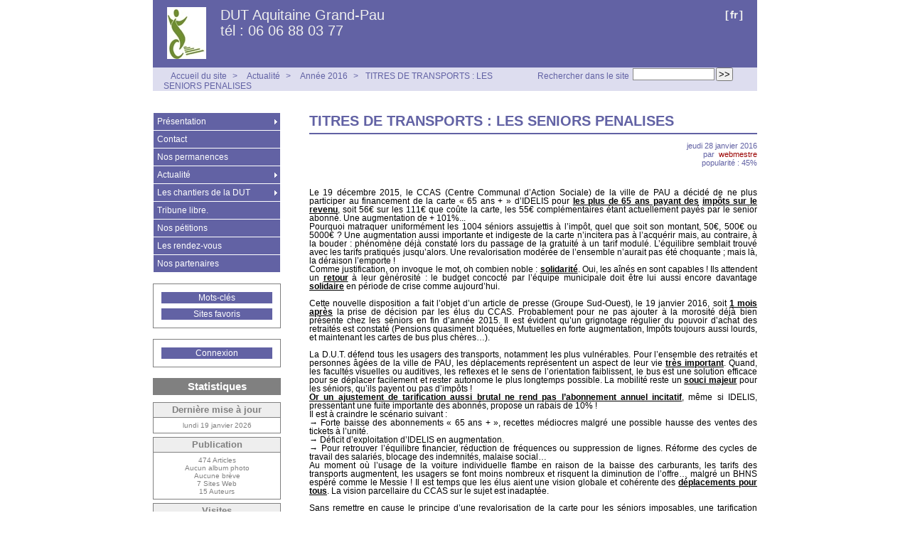

--- FILE ---
content_type: text/html; charset=utf-8
request_url: https://www.dut-pau.fr/archives/spip.php?article363
body_size: 9035
content:



<!DOCTYPE HTML>
<html class="page_article sans_composition ltr fr no-js" lang="fr" dir="ltr">
	<head>
		<script type='text/javascript'>/*<![CDATA[*/(function(H){H.className=H.className.replace(/\bno-js\b/,'js')})(document.documentElement);/*]]>*/</script>
		
		<meta http-equiv="Content-Type" content="text/html; charset=utf-8" />

		<title>TITRES DE TRANSPORTS : LES SENIORS PENALISES - DUT Aquitaine Grand-Pau 

tél : 06 06 88 03 77</title>
	<meta name="description" content=" Le 19 d&#233;cembre 2015, le CCAS (Centre Communal d&#039;Action Sociale) de la ville de PAU a d&#233;cid&#233; de ne plus participer au financement de la carte &#171; 65 (&#8230;) " />

<link rel="canonical" href="https://www.dut-pau.fr/archives/spip.php?article363" /><meta http-equiv="content-type" content="text/html; charset=utf-8" />
<meta name="revisit-after" content="30 days" />
<meta name="robots" content="index,follow" />
<meta name="generator" content="SPIP 4.4.7 - Sarka-SPIP 4.2.0" />
<meta name="author" content="Collectif Sarka-SPIP" />
<meta name="copyright" content="Copyright DUT Aquitaine Grand-Pau 

tél : 06 06 88 03 77" />
<meta name="distribution" content="global" />




<link rel="stylesheet" type="text/css" media="all" href="plugins/auto/sarkaspip/v4.2.0/css/raz.css" />


<link rel="stylesheet" type="text/css" media="all" href="plugins/auto/sarkaspip/v4.2.0/css/layouts/layout34.css" />

<link rel="stylesheet" type="text/css" media="all" href="prive/spip_style.css?1764940477" />



<script type='text/javascript'>var var_zajax_content='content';</script><script>
var mediabox_settings={"auto_detect":true,"ns":"box","tt_img":true,"sel_g":"#documents_portfolio a[type='image\/jpeg'],#documents_portfolio a[type='image\/png'],#documents_portfolio a[type='image\/gif']","sel_c":".mediabox","str_ssStart":"Diaporama","str_ssStop":"Arr\u00eater","str_cur":"{current}\/{total}","str_prev":"Pr\u00e9c\u00e9dent","str_next":"Suivant","str_close":"Fermer","str_loading":"Chargement\u2026","str_petc":"Taper \u2019Echap\u2019 pour fermer","str_dialTitDef":"Boite de dialogue","str_dialTitMed":"Affichage d\u2019un media","splash_url":"","lity":{"skin":"_simple-dark","maxWidth":"90%","maxHeight":"90%","minWidth":"400px","minHeight":"","slideshow_speed":"2500","opacite":"0.9","defaultCaptionState":"expanded"}};
</script>
<!-- insert_head_css -->
<link rel="stylesheet" href="plugins-dist/mediabox/lib/lity/lity.css?1764940474" type="text/css" media="all" />
<link rel="stylesheet" href="plugins-dist/mediabox/lity/css/lity.mediabox.css?1764940474" type="text/css" media="all" />
<link rel="stylesheet" href="plugins-dist/mediabox/lity/skins/_simple-dark/lity.css?1764940474" type="text/css" media="all" /><link rel='stylesheet' type='text/css' media='all' href='plugins-dist/porte_plume/css/barre_outils.css?1764940474' />
<link rel='stylesheet' type='text/css' media='all' href='local/cache-css/cssdyn-css_barre_outils_icones_css-3af5eb6b.css?1768985230' />



<link rel="stylesheet" type="text/css" media="all" href="local/cache-css/cssdyn-css_base_css-78255767.css?1768985230" />
<link rel="stylesheet" type="text/css" media="all" href="local/cache-css/cssdyn-css_layout_css-c67e0570.css?1768985230" />
<link rel="stylesheet" type="text/css" media="all" href="local/cache-css/cssdyn-css_bandeau_css-a3f9040e.css?1768985230" />
<link rel="stylesheet" type="text/css" media="all" href="local/cache-css/cssdyn-css_noisettes_css-7c2807bb.css?1768985230" />
<link rel="stylesheet" type="text/css" media="all" href="local/cache-css/cssdyn-css_elements_css-ce598f90.css?1768985230" />
<link rel="stylesheet" type="text/css" media="all" href="local/cache-css/cssdyn-css_ie_css-7e315c95.css?1768985230" />


<link rel="stylesheet" href="plugins/auto/sarkaspip/v4.2.0/css/impression.css?1724775641" type="text/css" media="print" />








<link rel="alternate" type="application/rss+xml" title="Syndiquer tout le site" href="spip.php?page=backend" />



<script src="prive/javascript/jquery.js?1764940477" type="text/javascript"></script>

<script src="prive/javascript/jquery.form.js?1764940477" type="text/javascript"></script>

<script src="prive/javascript/jquery.autosave.js?1764940477" type="text/javascript"></script>

<script src="prive/javascript/jquery.placeholder-label.js?1764940477" type="text/javascript"></script>

<script src="prive/javascript/ajaxCallback.js?1764940477" type="text/javascript"></script>

<script src="prive/javascript/js.cookie.js?1764940477" type="text/javascript"></script>
<!-- insert_head -->
<script src="plugins-dist/mediabox/lib/lity/lity.js?1764940474" type="text/javascript"></script>
<script src="plugins-dist/mediabox/lity/js/lity.mediabox.js?1764940474" type="text/javascript"></script>
<script src="plugins-dist/mediabox/javascript/spip.mediabox.js?1764940474" type="text/javascript"></script><script type='text/javascript' src='plugins-dist/porte_plume/javascript/jquery.markitup_pour_spip.js?1764940475'></script>
<script type='text/javascript' src='plugins-dist/porte_plume/javascript/jquery.previsu_spip.js?1764940475'></script>
<script type='text/javascript' src='local/cache-js/jsdyn-javascript_porte_plume_start_js-309afb07.js?1768985230'></script>

<!-- début de : ckeditor_insert_head -->
<link rel='stylesheet' href='plugins/auto/ckeditor/v1.2.10/css/cked-editor.css' type='text/css' />

	<script type="application/javascript" src="https://www.dut-pau.fr/archives/plugins/auto/ckeditor/v1.2.10/lib/ckeditor/ckeditor.js?1724775620"></script>
	<script type="application/javascript">CKEDITOR.config.jqueryOverrideVal=true;</script>
	<script type="application/javascript" src="https://www.dut-pau.fr/archives/plugins/auto/ckeditor/v1.2.10/lib/ckeditor/adapters/jquery.js?1724775620"></script>
	<script type="application/javascript" src="local/cache-js/jsdyn-ckeditor4spip_js-a574f12e.js?1768985230"></script>
	<script type="application/javascript">
$(document).ready(function(){
	function loadCKEditor() {
		// la configuration de ckeditor :
		CKEDITOR.ckeditorpath="https:\/\/www.dut-pau.fr\/archives\/plugins\/auto\/ckeditor\/v1.2.10\/lib\/ckeditor\/ckeditor.js";
		CKEDITOR.spipurl="https:\/\/www.dut-pau.fr\/archives\/spip.php";
		CKEDITOR.ckpreferedversion='4.19.1';
		CKEDITOR.ckeditmode='ckeditor';
		CKEDITOR.ckConfig = {"minwidth":828,"vignette":200,"filebrowserSpipdocBrowseUrl":"https:\/\/www.dut-pau.fr\/archives\/spip.php?page=select_documents","format_tags":"h3;pre","format_h3":{"element":"h3","attributes":{"class":"spip"}},"format_pre":{"element":"pre","attributes":{"class":"spip"}},"forcePasteAsPlainText":true,"toolbar_SpipFull":[["Source"],["ZpipPreview"],["Cut","Copy","Paste","PasteText"],["SpellChecker","Scayt"],["Undo","Redo"],["Find","Replace"],["SelectAll","RemoveFormat"],["ImageButton"],["Bold","Italic","Underline","Strike"],["Subscript","Superscript"],["NumberedList","BulletedList","Outdent","Indent"],"\/",["JustifyLeft","JustifyCenter","JustifyRight","JustifyBlock"],["Spip","Link","Unlink","Anchor"],["SpipModeles"],["Image","Table","HorizontalRule","SpecialChar"],["Styles","Format","Font","FontSize"],"\/",["TextColor","BGColor"],["Maximize","About"]],"toolbar_SpipBasic":[["Cut","Copy","PasteText","-","Bold","Italic","Underline","-","NumberedList","BulletedList","-","Spip","Link","Unlink","-","About"]],"toolbar":"SpipFull","uiColor":"#f5f5f5","language":"fr","contentsCss":["https:\/\/www.dut-pau.fr\/archives\/prive\/spip_style.css?1764940477","https:\/\/www.dut-pau.fr\/archives\/plugins\/auto\/ckeditor\/v1.2.10\/css\/cked-editor.css?1724775620"],"font_names":"serif;sans serif;monospace;cursive;fantasy","filebrowserBrowseUrl":"https:\/\/www.dut-pau.fr\/archives\/spip.php?page=filebrowser&type=files","filebrowserImageBrowseLinkUrl":"https:\/\/www.dut-pau.fr\/archives\/spip.php?page=filebrowser&type=files","filebrowserImageBrowseUrl":"https:\/\/www.dut-pau.fr\/archives\/spip.php?page=filebrowser&type=images","filebrowserFlashBrowseUrl":"https:\/\/www.dut-pau.fr\/archives\/spip.php?page=filebrowser&type=flash","filebrowserUploadUrl":"https:\/\/www.dut-pau.fr\/archives\/spip.php?page=filebrowser&type=files&mode=direct","filebrowserImageUploadUrl":"https:\/\/www.dut-pau.fr\/archives\/spip.php?page=filebrowser&type=images&mode=direct","filebrowserFlashUploadUrl":"https:\/\/www.dut-pau.fr\/archives\/spip.php?page=filebrowser&type=flash&mode=direct","filebrowserWindowWidth":682,"filebrowserWindowHeight":500,"extraPlugins":"zpippreview,spip,spipmodeles","loadExtraPlugins":{"zpippreview":"https:\/\/www.dut-pau.fr\/archives\/plugins\/auto\/ckeditor\/v1.2.10\/ckeditor-plugin\/zpippreview\/","spip":"https:\/\/www.dut-pau.fr\/archives\/plugins\/auto\/ckeditor\/v1.2.10\/ckeditor-plugin\/spip\/","spipmodeles":"https:\/\/www.dut-pau.fr\/archives\/plugins\/auto\/ckeditor\/v1.2.10\/ckeditor-plugin\/spipmodeles\/"},"colorButton_enableMore":false,"height":500,"scayt_autoStartup":true,"scayt_sLang":"fr_FR","resize_enabled":true,"entities":false,"skin":"moono-lisa","enterMode":1,"shiftEnterMode":2,"stylesCombo_stylesSet":"spip-styles:https:\/\/www.dut-pau.fr\/archives\/spip.php?page=spip-styles.js","removeDialogTabs":"link:advanced","fontSize_sizes":"8\/8px;9\/9px;10\/10px;11\/11px;12\/12px;14\/14px;16\/16px;18\/18px;20\/20px;22\/22px;24\/24px;26\/26px;28\/28px;36\/36px;48\/48px;72\/72px","dialog_startupFocusTab":true,"readOnly":false,"spip_contexte":{"id":null,"type":null},"forceEnterMode":true,"removePlugins":"blockquote,div,docprops,flash,iframe,image2,newpage,pagebreak,pastefromword,placeholder,preview,print,save,showblocks,smiley,templates,uicolor,devtools","allowedContent":true,"fullPage":false};

		var ajaxload=[{"0":"#formulaire_forum textarea[name=texte]","1":"Basic","3":"54c01556b8a644870e0ec01f26dd1541"},{"0":"textarea.crayon-active","1":"Full","3":"1c62eb7851e9eaf12196e323a2b31960"}];
		CKEDITOR.instances = [] ; // normalement aucune instances de CKEDITOR n'est valide à cet instant, on les vide.
		fullInitCKEDITOR(ajaxload) ;
	}

	if(typeof onAjaxLoad == 'function') onAjaxLoad(loadCKEditor);
	loadCKEditor();
}) ;

	</script>
<!-- fin de : ckeditor_insert_head -->



<link rel="icon" type="image/x-icon" href="plugins/auto/sarkaspip/v4.2.0/images/favicon.ico" />
<link rel="shortcut icon" type="image/x-icon" href="plugins/auto/sarkaspip/v4.2.0/images/favicon.ico" /><script src="plugins/auto/sarkaspip/v4.2.0/scripts/menu_deroulant_vertical.js" type="text/javascript"></script>
	


 
	<script src="plugins/auto/sarkaspip/v4.2.0/scripts/jcarousellite_1.0.1.js" type="text/javascript"></script>
	<script src="plugins/auto/sarkaspip/v4.2.0/scripts/jquery.mousewheel.js" type="text/javascript"></script>


 
	<script src="plugins/auto/sarkaspip/v4.2.0/scripts/jquery.innerfade.js" type="text/javascript"></script>	</head>
	<body>
	<div id="container" class="rubrique39 secteur7">
		<div class="header" id="header">
			<div class="bandeau_haut">	
	
	<div class="nav_bandeau">  
    	<!-- Navigation dans les langues -->
		 
			<div class="nav_langue">
		<ul>

			<li class="on">
				&#91;<a rel="start" href="spip.php?page=login&amp;lang=fr" title="fran&#231;ais">fr</a>&#93;
			</li>

		</ul>
	</div>		
        <!-- Navigation dans les raccourcis -->
		
        <!-- Navigation dans les raccourcis -->
		
	</div>
	
	 
		
	
	<a class="site_logo" href="http://www.dut-pau.fr/archives" title="Accueil du site"><img
	src="local/cache-vignettes/L55xH73/lo55-4658d.jpg?1768985230" class='spip_logo' width='55' height='73'
	alt="" /></a>
	<div class="site_nom">
		 
		   <h1><a href="http://www.dut-pau.fr/archives" title="Accueil du site">DUT Aquitaine Grand-Pau  <br>  tél&nbsp;: 06 06 88 03 77</a></h1>
		
	   
	</div>
	<br class="nettoyeur" />
	
</div>





 
	<div class="bandeau_chemin">
	 
		<div class="recherche_chemin">
			
			<div class="formulaire_spip formulaire_recherche" id="formulaire_recherche">
<form action="spip.php?page=recherche" method="get"><div class="editer-groupe">
	<input name="page" value="recherche" type="hidden"
>
	
	<label for="recherche">Rechercher :</label>
	<input type="search" class="search text" size="10" name="recherche" id="recherche" accesskey="4" autocapitalize="off" autocorrect="off"
	/><input type="submit" class="btn submit" value="&gt;&gt;" title="Rechercher" />
</div></form>
</div>
			<span>Rechercher dans le site</span>
		</div>
	
		

	<div class="chemin">
		<a href="http://www.dut-pau.fr/archives">Accueil du site</a>

	
		
		&gt; 
			 
				<a href="spip.php?rubrique7" title="Se rendre sur la page de cette rubrique">Actualité</a>			
			
		
	
		
		&gt; 
			 
				<a href="spip.php?rubrique39" title="Se rendre sur la page de cette rubrique">Année 2016</a>			
			
		


		&gt;<a href="spip.php?article363" title="Se rendre sur la page de cet article">TITRES DE TRANSPORTS&nbsp;: LES SENIORS PENALISES</a>
	</div>
</div>		</div>

		<div id="wrapper">
			<div class="content" id="content">
				<div id="article" class="article">
		
		<div class="titre"><h1>TITRES DE TRANSPORTS&nbsp;: LES SENIORS PENALISES</h1></div>
	
	
	<div class="description">
	 
		
	

	

	 
		<div class="cartouche">
		
		
		
		 
			
		
		jeudi&nbsp;28 janvier 2016 <br />

		
		par &nbsp;<span class="vcard author"><a class="url fn spip_in" href="spip.php?auteur1">webmestre</a></span> <br />

		
		 
			
		

		
		 
			popularité&nbsp;:&nbsp;45%
		

		
		
		
		
		
		
	</div>
		<br class="nettoyeur" />

		
	
		
		<div class="texte"><div style="text-align: justify;">Le 19 d&eacute;cembre 2015, le CCAS (Centre Communal d&rsquo;Action Sociale) de la ville de PAU a d&eacute;cid&eacute; de ne plus participer au financement de la carte &#171;&nbsp;65 ans +&nbsp;&#187; d&rsquo;IDELIS pour <b><u>les plus de 65 ans payant des</u></b> <b><u>imp&ocirc;ts sur le revenu</u></b>, soit 56&euro; sur les 111&euro; que co&ucirc;te la carte, les 55&euro; compl&eacute;mentaires &eacute;tant actuellement pay&eacute;s par le senior abonn&eacute;. Une augmentation de + 101%...</div>
<div style="margin-bottom: 0.0001pt; text-align: justify;">Pourquoi matraquer uniform&eacute;ment les 1004 s&eacute;niors assujettis &agrave; l&rsquo;imp&ocirc;t, quel que soit son montant, 50&euro;, 500&euro; ou 5000&euro;&nbsp;? Une augmentation aussi importante et indigeste de la carte n&rsquo;incitera pas &agrave; l&rsquo;acqu&eacute;rir mais, au contraire, &agrave; la bouder&nbsp;: ph&eacute;nom&egrave;ne d&eacute;j&agrave; constat&eacute; lors du passage de la gratuit&eacute; &agrave; un tarif modul&eacute;. L&rsquo;&eacute;quilibre semblait trouv&eacute; avec les tarifs pratiqu&eacute;s jusqu&rsquo;alors. Une revalorisation mod&eacute;r&eacute;e de l&rsquo;ensemble n&rsquo;aurait pas &eacute;t&eacute; choquante&nbsp;; mais l&agrave;, la d&eacute;raison l&rsquo;emporte&nbsp;!</div>
<div style="margin-bottom: 0.0001pt; text-align: justify;">Comme justification, on invoque le mot, oh combien noble&nbsp;:<b> <u>solidarit&eacute;</u></b>. Oui, les a&icirc;n&eacute;s en sont capables&nbsp;! Ils attendent un <b><u>retour</u> </b>&agrave; leur g&eacute;n&eacute;rosit&eacute;&nbsp;: le budget concoct&eacute; par l&rsquo;&eacute;quipe municipale doit &ecirc;tre lui aussi&nbsp;encore davantage <b><u>solidaire</u></b> en p&eacute;riode de crise comme aujourd&rsquo;hui.</div>
<div style="margin-bottom: 0.0001pt; text-align: justify;">&nbsp;</div>
<div style="margin-bottom: 0.0001pt; text-align: justify;">Cette nouvelle disposition a fait l&rsquo;objet d&rsquo;un article de presse (Groupe Sud-Ouest), le 19 janvier 2016, soit <b><u>1 mois apr&egrave;s</u></b> la prise de d&eacute;cision par les &eacute;lus du CCAS. Probablement pour ne pas ajouter &agrave; la morosit&eacute; d&eacute;j&agrave; bien pr&eacute;sente chez les s&eacute;niors en fin d&rsquo;ann&eacute;e 2015. Il est &eacute;vident qu&rsquo;un grignotage r&eacute;gulier du pouvoir d&rsquo;achat des retrait&eacute;s est constat&eacute; (Pensions quasiment bloqu&eacute;es, Mutuelles en forte augmentation, Imp&ocirc;ts toujours aussi lourds, et maintenant les cartes de bus plus ch&egrave;res&hellip;).</div>
<div style="margin-bottom: 0.0001pt; text-align: justify;">&nbsp;</div>
<div style="margin-bottom: 0.0001pt; text-align: justify;">La D.U.T. d&eacute;fend tous les usagers des transports, notamment les plus vuln&eacute;rables. Pour l&rsquo;ensemble des retrait&eacute;s et personnes &acirc;g&eacute;es de la ville de PAU, les d&eacute;placements repr&eacute;sentent un aspect de leur vie <b><u>tr&egrave;s important</u></b>. Quand, les facult&eacute;s visuelles ou auditives, les reflexes et le sens de l&rsquo;orientation faiblissent, le bus est une solution efficace pour se d&eacute;placer facilement et rester autonome le plus longtemps possible. La mobilit&eacute; reste un <b><u>souci majeur</u></b> pour les s&eacute;niors, qu&rsquo;ils payent ou pas d&rsquo;imp&ocirc;ts&nbsp;!</div>
<div style="margin-bottom: 0.0001pt; text-align: justify;"><b><u>Or un ajustement de tarification aussi brutal ne rend pas l&rsquo;abonnement annuel incitatif</u></b>, m&ecirc;me si IDELIS, pressentant une fuite importante des abonn&eacute;s, propose un rabais de 10%&nbsp;!&nbsp;</div>
<div style="margin-bottom: 0.0001pt; text-align: justify;">Il est &agrave; craindre le sc&eacute;nario suivant&nbsp;:</div>
<div style="margin-bottom: 0.0001pt; text-align: justify;">&rarr; Forte baisse des abonnements &#171;&nbsp;65 ans +&nbsp;&#187;, recettes m&eacute;diocres malgr&eacute; une possible hausse des ventes des tickets &agrave; l&rsquo;unit&eacute;.</div>
<div style="margin-bottom: 0.0001pt; text-align: justify;">&rarr; D&eacute;ficit d&rsquo;exploitation d&rsquo;IDELIS en augmentation.</div>
<div style="margin-bottom: 0.0001pt; text-align: justify;">&rarr; Pour retrouver l&rsquo;&eacute;quilibre financier, r&eacute;duction de fr&eacute;quences ou suppression de lignes. R&eacute;forme des cycles de travail des salari&eacute;s, blocage des indemnit&eacute;s, malaise social&hellip;</div>
<div style="margin-bottom: 0.0001pt; text-align: justify;">Au moment o&ugrave; l&rsquo;usage de la voiture individuelle flambe en raison de la baisse des carburants, les tarifs des transports augmentent, les usagers se font moins nombreux et risquent la diminution de l&rsquo;offre&hellip; malgr&eacute; un BHNS esp&eacute;r&eacute; comme le Messie&nbsp;! Il est temps que les &eacute;lus aient une vision globale et coh&eacute;rente des <b><u>d&eacute;placements pour tous</u></b>. La vision parcellaire du CCAS sur le sujet est inadapt&eacute;e.</div>
<div style="margin-bottom: 0.0001pt; text-align: justify;">&nbsp;</div>
<div style="margin-bottom: 0.0001pt; text-align: justify;">Sans remettre en cause le principe d&rsquo;une revalorisation de la carte pour les s&eacute;niors imposables, une tarification progressive et appliqu&eacute;e selon les revenus serait plus judicieuse. Il n&rsquo;est pas concevable qu&rsquo;une personne disposant de 1300 &euro; de revenus par mois paye sa carte au m&ecirc;me tarif que ceux disposant d&rsquo;un revenu de 2500 &euro; ou 3000 &euro; par mois.</div>
<p style="text-align: justify;"><span style="text-align: justify;">De m&ecirc;me, la hausse de 5 &euro; pour les s&eacute;niors non imposables et les demandeurs d&rsquo;emploi constitue une augmentation de 33.33&nbsp;%. L&agrave; encore, une hausse mod&eacute;r&eacute;e serait moins brutale et plus acceptable.</span>&nbsp;</p>
<p style="text-align: center;"><img src="/archive/IMG/page01.jpg" width="250" height="708" border="3" longdesc="undefined" alt="" /><br />
Sud Ouest <br />
2 f&eacute;vrier 2016<br />
<br /></p>
<div style="text-align: center;"><input type="image" src="/archive/IMG/idelis.JPG" width="235" height="542" border="3" /></div>
<p style="text-align: center;">La R&eacute;publique des Pyr&eacute;n&eacute;es<br />
30 janvier 2016</p></div>
		
		
		
		
		
		
		
		
		

		
		<br class="nettoyeur" />

	

	</div>
		
		
		
		
		
			</div>			</div>
		</div>

		<div class="aside col" id="navigation">
			<div class="nav clearfix" id="nav">
	<div id="menu_rubriques" class="noisette menu_rub1">
	<ul class="menulist">

		<li class="smenu">
			 <a href="spip.php?rubrique24">Présentation</a>
			
			
				<ul>
			
				<li class="smenu">
					 <a href="spip.php?rubrique1">Qui sommes nous ?</a>
					
				 
					
				<ul>
			
				<li>
					 <a href="spip.php?rubrique51">Bureau</a>
					
				
					
				
					
				</li>
				
			
				</ul>
			
				</li>
				
			
				<li class="smenu">
					 <a href="spip.php?rubrique11">Que faisons nous ?</a>
					
				 
					
				<ul>
			
				<li>
					 <a href="spip.php?rubrique2">Vélos</a>
					
				
					
				
					
				</li>
				
			
				<li>
					 <a href="spip.php?rubrique3">Bus</a>
					
				
					
				
					
				</li>
				
			
				<li>
					 <a href="spip.php?rubrique4">Auto</a>
					
				
					
				
					
				</li>
				
			
				<li>
					 <a href="spip.php?rubrique17">Train</a>
					
				
					
				
					
				</li>
				
			
				<li>
					 <a href="spip.php?rubrique20">Motos</a>
					
				
					
				
					
				</li>
				
			
				</ul>
			
				</li>
				
			
				</ul>
			
		 
		</li>

		<li>
			 <a href="spip.php?rubrique29">Contact</a>
			
			
		
			
		
		</li>

		<li>
			 <a href="spip.php?rubrique23">Nos permanences</a>
			
			
		
			
		
		</li>

		<li class="smenu">
			 <a href="spip.php?rubrique7">Actualité</a>
			
			
				<ul>
			
				<li>
					 <a href="spip.php?rubrique21">année : 2010</a>
					
				
					
				
					
				</li>
				
			
				<li>
					 <a href="spip.php?rubrique27">Année : 2011</a>
					
				
					
				
					
				</li>
				
			
				<li>
					 <a href="spip.php?rubrique34">Année : 2012</a>
					
				
					
				
					
				</li>
				
			
				<li>
					 <a href="spip.php?rubrique35">Année : 2013</a>
					
				
					
				
					
				</li>
				
			
				<li>
					 <a href="spip.php?rubrique36">Année : 2014</a>
					
				
					
				
					
				</li>
				
			
				<li>
					 <a href="spip.php?rubrique37">Année : 2015</a>
					
				
					
				
					
				</li>
				
			
				<li>
					 <a href="spip.php?rubrique39">Année 2016</a>
					
				
					
				
					
				</li>
				
			
				<li>
					 <a href="spip.php?rubrique41">Année 2017</a>
					
				
					
				
					
				</li>
				
			
				<li>
					 <a href="spip.php?rubrique42">Année 2018</a>
					
				
					
				
					
				</li>
				
			
				<li>
					 <a href="spip.php?rubrique43">Année 2019</a>
					
				
					
				
					
				</li>
				
			
				<li>
					 <a href="spip.php?rubrique44">Année 2020</a>
					
				
					
				
					
				</li>
				
			
				<li>
					 <a href="spip.php?rubrique46">Année 2021</a>
					
				
					
				
					
				</li>
				
			
				<li>
					 <a href="spip.php?rubrique47">Année 2022</a>
					
				
					
				
					
				</li>
				
			
				<li>
					 <a href="spip.php?rubrique48">Année 2023</a>
					
				
					
				
					
				</li>
				
			
				<li>
					 <a href="spip.php?rubrique50">Année 2024</a>
					
				
					
				
					
				</li>
				
			
				<li>
					 <a href="spip.php?rubrique53">Année 2025</a>
					
				
					
				
					
				</li>
				
			
				</ul>
			
		 
		</li>

		<li class="smenu">
			 <a href="spip.php?rubrique25">Les chantiers de la DUT</a>
			
			
				<ul>
			
				<li>
					 <a href="spip.php?rubrique5">Les + des usagers</a>
					
				
					
				
					
				</li>
				
			
				<li class="smenu">
					 <a href="spip.php?rubrique8">Documentation</a>
					
				 
					
				<ul>
			
				<li class="smenu">
					 <a href="spip.php?rubrique9">Dossiers thématiques</a>
					
				 
					
				<ul>
			
				<li class="smenu">
					 <a href="spip.php?rubrique16">Bus</a>
					
				 
					
				<ul>
			
				<li>
					 <a href="spip.php?rubrique33">Le Bus à Haut Niveau de Services</a>
					
				
					
				
					
				</li>
				
			
				</ul>
			
				</li>
				
			
				<li>
					 <a href="spip.php?rubrique14">Vélos</a>
					
				
					
				
					
				</li>
				
			
				<li>
					 <a href="spip.php?rubrique13">Le rail</a>
					
				
					
				
					
				</li>
				
			
				<li>
					 <a href="spip.php?rubrique15">Voiture</a>
					
				
					
				
					
				</li>
				
			
				</ul>
			
				</li>
				
			
				</ul>
			
				</li>
				
			
				</ul>
			
		 
		</li>

		<li>
			 <a href="spip.php?rubrique22">Tribune libre.</a>
			
			
		
			
		
		</li>

		<li>
			 <a href="spip.php?rubrique28">Nos pétitions</a>
			
			
		
			
		
		</li>

		<li>
			 <a href="spip.php?rubrique30">Les rendez-vous</a>
			
			
		
			
		
		</li>

		<li>
			 <a href="spip.php?rubrique49">Nos partenaires</a>
			
			
		
			
		
		</li>

	</ul> <!-- menulist -->
</div> <!-- menu_rub1 --></div>


 
	<div id="menu_raccourcis" class="noisette nav2"><ul>
	


		<li class="raccourci_nav1"><a href="spip.php?page=mot">Mots-clés</a></li>
		




	<li class="raccourci_nav1"><a href="spip.php?page=herbier">Sites favoris</a></li>
		







 
	</ul>
</div>
 
	<div id="nav_visiteur" class="noisette nav2">
	<ul>
		
		 
			
		
		
		
			
		
		
		
		 
			
			<li class="raccourci_nav1"><a href="spip.php?page=login-public&amp;url=spip.php%3Farticle412%26amp%3Bdebut_article_actuel%3D15">Connexion</a></li>
		</ul>
		
		
</div>




















 
	




 
	<div id="noisette_statistiques" class="noisette">
	<h1 class="intitule">Statistiques</h1>
	<div class="contenu">
		
			<h2 class="titre_bloc">Dernière mise à jour</h2>
		
			<div class="texte">lundi&nbsp;19 janvier 2026</div>
		
		
	</div>

	<div class="contenu">
		<h2 class="titre_bloc">Publication</h2>
		<div class="texte">
			                                                                                                                                                                                                                                                                                                                                                                                                                                                                                           
				474 Articles<br />
			Aucun album photo<br />
			Aucune brève<br />
			        
				7 Sites Web<br />
			                
				15 Auteurs<br />
		</div>
	</div>
	
	<div class="contenu">
		<h2 class="titre_bloc">Visites</h2>
		<div class="texte">
			4&nbsp;aujourd’hui<br />
			34&nbsp;hier<br />
			410790&nbsp;depuis le début<br />
			
			 
				2&nbsp;visiteurs actuellement connectés
			
		</div>
	</div>
</div>



 
	<div id="noisette_badges" class="noisette">
	<div class="badges">
		
		
		
		
		
		<br class="nettoyeur" />
	</div>
</div>		</div>
		<div class="extra col" id="extra">
			<div id="nav_recherche" class="noisette">
		<h1 class="intitule">Rechercher</h1>
		
	
		
		
		 
			<div class="nav_recherche contenu ">
	<h2 class="titre_bloc">sur le web</h2>
	<a href="http://www.google.fr"><img class="moteur" src="plugins/auto/sarkaspip/v4.2.0/images/logo-google.gif" alt="Google" /></a>
	<div class="formulaire_spip formulaire_recherche" id="google">
		
		<form method="get" action="http://www.google.fr/search">
			<div>
				<label for="q">Rechercher :</label>
				<input type="text" name="q" id="q" class="text" size="10" maxlength="255" value="Saisir le(s) mot(s)" onfocus="this.value='';" />
				<input type="hidden" name="hl" value="fr" />
				<input type="image" src="" class="submit" value="" />
			</div>
		</form>
	</div>
	<br class="clearfix" />
</div>		
		
		
		
	</div>








 
	 
		<div id="noisette_navigation" class="noisette">
	<h1 class="intitule">Navigation</h1>
		
		<div class="contenu">
		<h2 class="titre_bloc">Mots-clés de l’article</h2>
		<div class="liste"><ul>

			<li><a class="titre" href="spip.php?mot10" title="Rechercher tous les objets liés à ce mot-clé">
					editorial
			</a></li>

			<li><a class="titre" href="spip.php?mot17" title="Rechercher tous les objets liés à ce mot-clé">
					mini-calendrier
			</a></li>

		</ul></div>
	</div> <!-- Fin contenu -->		
		<div class='ajaxbloc' data-ajax-env='eQ81nPae/b5Mm/bGsYrYlQgHJOd0V3fLrlyu7sLaLK1SunmuDWArEmJy/2hQKgtqkzWO7BQNML/CF8cXxu6bV2/FL55yxQZ/IzWGZH9jvIm3gq+wIxPrEcIEsgjz+haWcjWcSFrH4nKccalVsfmryOZae9mPTTuKJlsuI9rMg5vL0I1pnDd2z1JjAaBm' data-origin="spip.php?article363">




	
		<a id='pagination_article_rubrique_date' class='pagination_ancre'></a>
		<div class="contenu">
			<h2 class="titre_bloc">Articles de la rubrique</h2>
			<div class="liste"><ul>
	
			<li><a class="titre" href="spip.php?article413" title="Se rendre sur la page de cet article">
					La D.U.T vous présente ses meilleurs vœux pour l’ année 2017.
			</a></li>
	
			<li><a class="titre" href="spip.php?article412" title="Se rendre sur la page de cet article">
					Un tour de France pour la mobilité durable
			</a></li>
	
			<li><a class="titre" href="spip.php?article411" title="Se rendre sur la page de cet article">
					Communiqué de presse
			</a></li>
	
			<li><a class="titre" href="spip.php?article408" title="Se rendre sur la page de cet article">
					Gare de Pau
			</a></li>
	
			<li><a class="titre" href="spip.php?article406" title="Se rendre sur la page de cet article">
					 La Gare de PAU  &#171;&nbsp;oubliée&nbsp;&#187; par la SNCF
			</a></li>
	
			<li><a class="titre" href="spip.php?article410" title="Se rendre sur la page de cet article">
					Jean Frilleux nouveau Président de la DUT
			</a></li>
	
			<li><a class="titre" href="spip.php?article405" title="Se rendre sur la page de cet article">
					La Pau/Canfranc au Parlement européen
			</a></li>
	
			<li><a class="titre" href="spip.php?article404" title="Se rendre sur la page de cet article">
					A propos de l’utilisation de l’espace de la gare
			</a></li>
	
			<li><a class="titre" href="spip.php?article403" title="Se rendre sur la page de cet article">
					Portes ouvertes de la Pépinière&nbsp;: Remise des prix 
			</a></li>
	
			<li><a class="titre" href="spip.php?article401" title="Se rendre sur la page de cet article">
					PAU&nbsp;: Rénovation de la place de Verdun
			</a></li>
	
			</ul></div>
		<div class="pagination"><ul class="pagination-items pagination_page">
		

		<li class="pagination-item on active"><span class="pagination-item-label on" aria-label='Aller &#224; la page 1 (Page actuelle)'>1</span></li>
		<li class="pagination-item"><a href='spip.php?article363&amp;debut_article_rubrique_date=10#pagination_article_rubrique_date' class='pagination-item-label lien_pagination' rel='nofollow' aria-label='Aller &#224; la page 2'>2</a></li>
		<li class="pagination-item"><a href='spip.php?article363&amp;debut_article_rubrique_date=20#pagination_article_rubrique_date' class='pagination-item-label lien_pagination' rel='nofollow' aria-label='Aller &#224; la page 3'>3</a></li>
		<li class="pagination-item"><a href='spip.php?article363&amp;debut_article_rubrique_date=30#pagination_article_rubrique_date' class='pagination-item-label lien_pagination' rel='nofollow' aria-label='Aller &#224; la page 4'>4</a></li>
		

		

		
	</ul></div>
		</div>
	
		
</div><!--ajaxbloc-->		
		</div>		</div>

		<div class="footer" id="footer">
			<div class="pied_bas">

	<div class="copyright">©&nbsp;2010-2026&nbsp;DUT Aquitaine Grand-Pau  <br>  tél&nbsp;: 06 06 88 03 77</div>	<div class="credits"><a href="spip.php?page=plan">Plan du site</a>&nbsp;|&nbsp;<a href="https://www.spip.net" title="Site réalisé avec SPIP, un CMS gratuit sous licence GPLv3">SPIP&nbsp;4.4.7</a>&nbsp;|&nbsp;<a href="http://www.sarka-spip.net" title="Ce site utilise le squelette SARKA-SPIP">Sarka-SPIP&nbsp;4.2.0</a>&nbsp;|&nbsp;<a href="http://www.sarka-spip.net" title="Sylvain, Toufik, Xavier, Eric, Pascal">Collectif Sarka-SPIP</a>&nbsp;|&nbsp;<a href="http://www.gnu.org/copyleft/gpl.html" title="Le squelette SARKA-SPIP est distribué sous licence GPLv3">GPLv3</a>&nbsp;|&nbsp;<a href="plugins/auto/sarkaspip/v4.2.0/body.html" title="Voir le squelette de la page&nbsp;body.html" rel="nofollow">Squelette</a>&nbsp;|&nbsp;<a href="#header" title="Retour en haut de la page" rel="nofollow">Haut ↑</a></div>	

</div>		</div>
	</div>
</body></html>


--- FILE ---
content_type: text/css
request_url: https://www.dut-pau.fr/archives/local/cache-css/cssdyn-css_noisettes_css-7c2807bb.css?1768985230
body_size: 3088
content:
/* #PRODUIRE{fond=css/noisettes.css}
   md5:d3ec70135acb5f70a0a18cde9fc6b283 */

/* NOISETTES.CSS                                                        */
/* Cette feuille contient:                                              */
/* - les styles des noisettes des colonnes extra et navigation          */
/* - les styles des menus verticaux et horizontaux                      */
/* -------------------------------------------------------------------- */

/* Initialisation des variables permettant de déterminer un alignement à droite ou à gauche */
 
	






/* Noisettes pouvant etre inserees dans les colonnes extra et navigation */
/* Styles generiques */
.noisette {margin-bottom: 15px; color: #808080;}

.noisette h1, h2, h3 {margin: 0; font-size: 1em;}
.noisette h1.intitule, .noisette h1 a.intitule {
	display: block;	margin-bottom: 10px; font-weight: bold; font-size: 1.5em; text-align: center; line-height:1.2em;
	border: 1px solid #808080;
	background: #808080;
	color: #ffffff;
	padding : 2px 0;}
.noisette h1 a.intitule:hover {
	background: #eeeeee;
	color: #808080; 
	text-decoration: none;}

.noisette .contenu {margin-bottom: 5px; padding: 0; 
		border: 1px solid #808080;
		background: transparent;}
.noisette .contenu.mixte {padding: 5px 0 0;}
.noisette .contenu.mixte .pagination {padding: 5px 0 0;}
.noisette .contenu h2.titre_bloc,
.noisette .contenu h2 a.titre_bloc {
	display: block;	margin: 0; padding: 1px; font-size: 1.25em; line-height: 1.5em; font-weight: bold; text-align: center;
	border-bottom: 1px solid #808080;
	background: #eeeeee;
	color: #808080;}
.noisette .contenu h2 a.titre_bloc:hover {
	background: #808080;
	color: #ffffff; 
	text-decoration: none;}

.noisette .contenu .liste ul {margin: 0; padding: 0;}
.noisette .contenu .liste ol {margin: 0; padding: 0 5px;}
.noisette .contenu .liste ol li {list-style: decimal inside;}
.noisette .contenu h2.titre, .noisette .contenu h2 a.titre, .noisette .contenu .liste li .titre {
	display: block; padding: 0 0 5px 10px; margin: 0 5px;	font-weight: bold; text-decoration: none;
	color: #808080;
	background: url('https://www.dut-pau.fr/archives/plugins/auto/sarkaspip/v4.2.0/images/puce-n0.gif') left top no-repeat;}
.noisette .contenu .liste ol li .titre {background: none; display: inline; margin:0; padding: 0;}
.noisette .contenu h2 a.titre:hover, .noisette .contenu .liste li a.titre:hover{
	color: #808080;
	text-decoration: underline;}
.noisette .contenu .liste li span.titre {color: #000000;} /* A REVOIR */

.noisette .contenu .date_bloc {
	margin-left: 30%; padding: 1px; font-size: 0.9em; text-align: center;
	border-bottom: 1px solid #808080;
	border-left: 1px solid #808080;}

.noisette .contenu div.introduction, .noisette .contenu a.introduction {
	display: block;	margin: 0 5px; padding:0 0 5px 10px;	
	color: #808080;}
.noisette .contenu a.introduction:hover{
	color: #808080;
	text-decoration: underline;}
.noisette .contenu div.introduction * {margin: 0;}

.noisette .contenu .liste {margin: 0;	padding: 5px 0;}
.noisette .contenu .texte {margin: 0; padding: 5px; line-height: 1.1em;}
.noisette .contenu .texte p {margin:0.7em 0em; padding:0;}

.noisette .contenu .notes {margin: 0; padding: 5px; line-height: 100%; border-top: 1px solid #808080;}
.noisette .contenu .notes p {margin: 0;}

.noisette .contenu h3 {padding: 3px 0; line-height: 1.1em;}
.noisette .contenu  a {}
.noisette .contenu a:hover {}
.noisette .contenu strong {}
.noisette .contenu blockquote, .noisette .contenu code {margin : 2px;}

/* Styles specifiques pour la pagination dans les noisettes */
.noisette .pagination {margin: 0 5px 5px; font-size: 1em;}

/* Styles specifiques pour l'herbier */
#noisette_herbier.noisette .contenu .texte {text-align: center;}
#noisette_herbier.noisette .contenu .texte ul {width: 120px; margin: 0 auto;}

/* Styles specifiques pour les statistiques */
#noisette_statistiques.noisette .contenu .texte {text-align: center;}

/* Styles specifiques pour la navigation des articles et rubrique mots-cles et categories */
#noisette_filtre.noisette .contenu h2.titre_bloc.bouton {border-bottom: 0;	
	background: #808080;
	color: #ffffff; 
	text-decoration: none;}

#noisette_filtre.noisette .contenu h2 a.titre_bloc.bouton {border-bottom: 0;}
#noisette_navigation.noisette .contenu .liste li .titre,
#noisette_filtre.noisette .contenu .liste li .titre,
#noisette_motscles.noisette .contenu .liste li .titre {
	display: block;
	padding: 0 0 5px 10px;
	margin: 0 5px;
	font-size: 1em;
	font-weight: bold;
	text-decoration: none;
}
#noisette_navigation.noisette .contenu .liste li span.titre,
#noisette_filtre.noisette .contenu .liste li span.titre,
#noisette_motscles.noisette .contenu .liste li span.titre {background: url('https://www.dut-pau.fr/archives/plugins/auto/sarkaspip/v4.2.0/images/puce-n1.gif') left top no-repeat;}
#noisette_navigation.noisette .contenu .liste li a.titre,
#noisette_filtre.noisette .contenu .liste li a.titre,
#noisette_motscles.noisette .contenu .liste li a.titre {background-image: none;}
#noisette_navigation.noisette .contenu .liste li a.titre:hover,
#noisette_filtre.noisette .contenu .liste li a.titre:hover,
#noisette_motscles.noisette .contenu .liste li a.titre:hover {
	color: #808080;
	 background: url('https://www.dut-pau.fr/archives/plugins/auto/sarkaspip/v4.2.0/images/puce-n1.gif') left top no-repeat;
	text-decoration: underline;}

/* Styles specifiques pour les badges */
.noisette .badges a {display: block; margin: 2px 0; padding: 0; border: 0; width: 80px; height: 15px; float:left; clear: left; }
.noisette .badges a:hover {text-decoration: none;}
#logo_rss {background: url('https://www.dut-pau.fr/archives/plugins/auto/sarkaspip/v4.2.0/images/badge_rss.png') no-repeat;}
#logo_rss:hover {background: url('https://www.dut-pau.fr/archives/plugins/auto/sarkaspip/v4.2.0/images/badge_rss_hover.png') no-repeat;}
#logo_sarkaspip {background: url('https://www.dut-pau.fr/archives/plugins/auto/sarkaspip/v4.2.0/images/badge_sarkaspip.png') no-repeat;}
#logo_sarkaspip:hover {background: url('https://www.dut-pau.fr/archives/plugins/auto/sarkaspip/v4.2.0/images/badge_sarkaspip_hover.png') no-repeat;}
#logo_spip {background: url('https://www.dut-pau.fr/archives/plugins/auto/sarkaspip/v4.2.0/images/badge_spip.png') no-repeat;}
#logo_spip:hover {background: url('https://www.dut-pau.fr/archives/plugins/auto/sarkaspip/v4.2.0/images/badge_spip_hover.png') no-repeat;}
#logo_xhtml {background: url('https://www.dut-pau.fr/archives/plugins/auto/sarkaspip/v4.2.0/images/badge_xhtml.png') no-repeat;}
#logo_xhtml:hover {background: url('https://www.dut-pau.fr/archives/plugins/auto/sarkaspip/v4.2.0/images/badge_xhtml_hover.png') no-repeat;}
#logo_perso {background: url('https://www.dut-pau.fr/archives/plugins/auto/sarkaspip/v4.2.0/images/badge_perso.png') no-repeat;}
#logo_perso:hover {background: url('https://www.dut-pau.fr/archives/plugins/auto/sarkaspip/v4.2.0/images/badge_perso_hover.png') no-repeat;}

/* Styles specifiques pour le mini-agenda */
#noisette_miniagenda.noisette {overflow: hidden; width:180px}
#noisette_miniagenda.noisette .contenu table {table-layout: fixed; border-spacing:0; width:100% !important /*FF*/; width:178px /*IE*/; font-size: 1.1em; text-align: center;border-collapse:inherit;}
#noisette_miniagenda.noisette .contenu table thead {
	background: #808080;
	color: #ffffff;}
#noisette_miniagenda.noisette .contenu table th {text-align: center; padding: 2px 0;}
#noisette_miniagenda.noisette .contenu table td {line-height: 1.1em; color: #808080}
#noisette_miniagenda.noisette .contenu table td.libre,
#noisette_miniagenda.noisette .contenu table td.occupe {background-color: transparent; border: 1px solid transparent;}
#noisette_miniagenda.noisette .contenu table td.horsperiode {
    background: #eeeeee;
    border: 1px solid #eeeeee;
	color: #aaaaaa;}
#noisette_miniagenda.noisette .contenu table td.today {font-weight: bolder;  
    background: transparent;
    border: 1px solid #990000;}
#noisette_miniagenda.noisette .contenu table td a {font-weight: bolder;}
#noisette_miniagenda.noisette .contenu table td a:hover {}

#noisette_miniagenda.noisette .contenu h2 a.titre_bloc {padding: 0 0; font-size: 1.2em;border-top: 1px solid #808080;}
#noisette_miniagenda.noisette .contenu h2.titre_bloc.centre,
#noisette_miniagenda.noisette .contenu h2 a.titre_bloc.bord {padding: 1px 0; border-top: 0;float: left;font-size: 1.2em;}
#noisette_miniagenda.noisette .contenu h2.titre_bloc.centre {width: 50%;}
#noisette_miniagenda.noisette .contenu h2 a.titre_bloc.bord {width: 25%;}
#noisette_miniagenda.noisette .contenu h2 a.titre_bloc.bord.vide:hover {
	background: #eeeeee; }

#noisette_miniagenda.noisette .contenu .texte {padding: 2px; border-top: 1px solid #808080;}
#noisette_miniagenda.noisette .contenu table#footer_evenements {padding: 2px 0; table-layout: fixed; border-top: 1px solid #808080; text-align: left; font-size: 1em;}
#noisette_miniagenda.noisette .contenu table#footer_evenements td{line-height:1.1em;}
#noisette_miniagenda.noisette .contenu table#footer_evenements td.footer_colg {padding: 1px; font-weight: bold;
	width: 37% !important /*FF*/;width: 66px /*IE*/;}
#noisette_miniagenda.noisette .contenu table#footer_evenements td.footer_cold {padding: 1px;
	width: 63% !important /*FF*/;width: 112px /*IE*/;}
#noisette_miniagenda.noisette .contenu table#footer_evenements td.footer_cold a {font-weight: normal; color: #808080;}
#noisette_miniagenda.noisette .contenu table#footer_evenements td.footer_cold a:hover {color: #808080;}

/* Styles specifiques pour la noisette Rainette */
#noisette_rainette.noisette .contenu .texte .maj {text-align: center;}
#noisette_rainette.noisette .contenu .texte .resume {text-align: center; font-size: 1.2em; font-weight: bold;margin: 10px 0}
#noisette_rainette.noisette .contenu .texte .resume ul{font-weight: normal; margin-top: 5px;font-size: 0.9em;}
#noisette_rainette.noisette .contenu .texte .resume li{}
#noisette_rainette.noisette .contenu .texte .temperature {font-size: 2em; font-weight: bold; margin: 0 5px;}
#noisette_rainette.noisette .contenu .texte .previsions {font-size: 1.3em;}
#noisette_rainette.noisette .contenu .texte .temperature img {float:left;}
#noisette_rainette.noisette .contenu .texte .temperature p {padding: 30px 0 0 90px;}
#noisette_rainette.noisette .contenu .texte .liens {text-align: center;}
.pave-prevision {overflow: hidden; float: left; width: 168px; height: 200px;}
.conteneur_selection {overflow: hidden; float: left; width: 168px; height: 200px;}

/* Styles specifiques pour la noisette Nuage de mots */
#noisette_nuage.noisette .contenu ul.nuage {padding:5px;}
#noisette_nuage.noisette .contenu ul.nuage a {color: #808080;}

/* Menus vertical des rubriques et raccourcis inseres dans les colonnes extra et navigation */
/* Navigation dans les rubriques - arborescence deroulante */
.menu_rub1 { padding: 0; font-size: 1.2em; text-align: left;}
.menu_rub1 ul.menulist,
.menu_rub1 ul.menulist ul {
	 background: #6262a4;
	 border: 1px solid #ffffff; 
	 border-bottom: 0;
	 list-style: none;
	 z-index: 500;
	 margin: 0;
	 padding: 0;
	 line-height:1.2em;
	 width:178px;}

.menu_rub1 ul.menulist ul {position: absolute; top: -1px;  left: 178px;}
.menu_rub1 ul.menulist li {position: relative; margin: 0; padding: 0; border-bottom: 1px solid #ffffff;}
.menu_rub1 ul.menulist li ul {display:none;}
.menu_rub1 ul.menulist li:hover>ul {display:block;}

.menu_rub1 ul.menulist a {
	 background: #6262a4;
	color: #ffffff; text-decoration: none; display: block; padding: 5px;}

.menu_rub1 ul.menulist a:hover {
	background: #323284;
	color: #ffffff;
	text-decoration: none;}
.menu_rub1 ul.menulist li.smenu, .menu_rub1 ul.menulist li.smenu>a {
	 background: #6262a4;
	 
	background-image: url('https://www.dut-pau.fr/archives/plugins/auto/sarkaspip/v4.2.0/images/arrow_from_left.gif');
	 background-position: 170px;
	background-repeat: no-repeat;}
.menu_rub1 ul.menulist li.smenu:hover, .menu_rub1 ul.menulist li.smenu>a:hover {
	background: #323284;
	 
	background-image: url('https://www.dut-pau.fr/archives/plugins/auto/sarkaspip/v4.2.0/images/arrow_from_top.gif');
	 background-position: 167px;
	background-repeat: no-repeat;}
.menu_rub1 ul.menulist a.menu_articles {}
.menu_rub1 ul.menulist a.menu_articles:hover {}

/* Navigation dans les rubriques - arborescence depliee */
.menu_rub2 {font-size: 1.2em; border: 0; font-weight: normal;}
.menu_rub2 ul {margin: 0; padding: 0; list-style: none;}
.menu_rub2 ul li { margin: 0; padding: 0; border: 0; line-height: 1.3em;}
.menu_rub2 ul li a {
	display: block; width: 158px; margin-bottom: 0; padding: 5px 10px; 
	border: 1px solid #ffffff; border-top: 0;
	color: #ffffff; 
	background: #6262a4;}

.menu_rub2 ul li a#m1 {border-top: 1px solid #ffffff;}
.menu_rub2 ul li ul li a {
	display: block; width: 148px; margin-bottom: 0; padding: 5px 10px 5px 20px; 
	color: #ffffff; 
	background: #6262a4;}
.menu_rub2 ul li ul li ul li a {
	display: block; width: 138px; margin-bottom: 0; padding: 5px 10px 5px 30px; 
	color: #ffffff; 
	background: #6262a4;}
.menu_rub2 a.on {
	background: #323284;
	color: #ffffff; font-weight: bold;}
.menu_rub2 a:hover {
	background: #323284;
	color: #ffffff; 
	text-decoration: none;}

/* Navigation dans les rubriques - arborescence accordeon a ouverture automatique */
.menu_rub3 {width: 100%; padding:0; font-size: 1.2em;}
.menu_rub3 .cache {padding-left:10%; width: 90%; background: none; display: none;}
.menu_rub3 .cache a {
	display: block; border-top: 1px solid #ffffff;
	background: #6262a4;}
.menu_rub3 .cache a.on {background: #323284;}
.menu_rub3 ul.menulist {background: none; border: 0; list-style: none; z-index: 500; margin: 0; padding: 0; line-height: 1.2em}
.menu_rub3 ul.menulist li {position: relative; margin: 0; padding: 0; border-bottom: 1px solid #ffffff;}
.menu_rub3 ul.menulist a {
	display: block; text-decoration: none; padding: 5px;
	color: #ffffff; 
	background: #6262a4;}
.menu_rub3 ul.menulist a:hover {
	background: #323284;
	color: #ffffff;}
.menu_rub3 ul.menulist a.on {
	background: #323284;
	color: #ffffff;}

/* Bloc de menus des raccourcis de navigation*/
.nav2 {font-size: 1.2em; width: 178px;border: 1px solid #808080;}
.nav2 ul {padding: 5px 0; margin: 0}
.nav2 li {
	list-style: none; margin: 5px 10px; line-height: 1.4em;
	background: #6262a4;
	 border: #ffffff solid 1px;
	 color: #ffffff;}
.raccourci_nav1 {text-align: center;}
.raccourci_nav1 a {display: block; width: 100%; color: #ffffff;}
.raccourci_nav1 a:hover {
	text-decoration: none; 
	background: #323284;
	 color: #ffffff;}
.nav2 .auteur {margin: 7px 10px; padding-top: 3px; padding-bottom: 2px; text-align: center;	background: transparent; border: 0;}

/* Menu horizontal dans le bandeau bas */

 
	

.menu_horiz{font-size:1.2em;
	
	  margin: 0 15px 0;
	
	 min-height: 23px;
}
.menu_horiz, .menu_horiz ul {list-style: none; line-height: 1; padding: 0;
	 min-height: 23px;
}
.menu_horiz ul{width:100%; margin: 0; float: left;}

.menu_horiz a {display: block; text-decoration: none; padding: 5px 10px;
	 color: #ffffff;
	 border-left: #ffffff solid 1px;
	 text-align: left;
}
.menu_horiz a#mh_n1 {border-left: none;}
.menu_horiz a.it_n1 { border-top: #ffffff solid 1px;}
.menu_horiz a.pere { background: url('https://www.dut-pau.fr/archives/plugins/auto/sarkaspip/v4.2.0/images/arrow_from_left.gif') center right no-repeat; background-position: 142px;}
.menu_horiz a.pere:hover { background: url('https://www.dut-pau.fr/archives/plugins/auto/sarkaspip/v4.2.0/images/arrow_from_top.gif') center right no-repeat; background-position: 139px;}
.menu_horiz a:hover { text-decoration: none; color: #ffffff;}

.menu_horiz li {float: left; padding: 0; width: 150px;
	background: #6262a4;}
.menu_horiz li ul {position: absolute; left: -999em; height: auto; font-weight: normal;	margin: 0;	padding: 0;z-index:2;
	width: 160px;
}
.menu_horiz li li {padding: 0 ; overflow : hidden;
   border-right: #ffffff solid 1px;
  border-left: none;
  clear:left;
  }

.menu_horiz li ul ul {margin: -24px 0 0 150px;}
.menu_horiz li:hover ul ul, .menu_horiz li:hover ul ul ul, .menu_horiz li:hover ul ul ul ul,
.menu_horiz li.sfhover ul ul, .menu_horiz li.sfhover ul ul ul, .menu_horiz li.sfhover ul ul ul ul {left: -999em;}
.menu_horiz li:hover ul, 
.menu_horiz li li:hover ul, 
.menu_horiz li li li:hover ul,
.menu_horiz li li li li:hover ul {left: auto;}
.menu_horiz li.sfhover ul {left:auto;}
.menu_horiz li li.sfhover ul,
.menu_horiz li li li.sfhover ul,
.menu_horiz li li li li.sfhover ul {left: auto;}
.menu_horiz li:hover,
.menu_horiz li.sfhover {background: #323284;}
.menu_horiz li li a, .menu_horiz li li li a { border-bottom: #ffffff solid 1px;}
